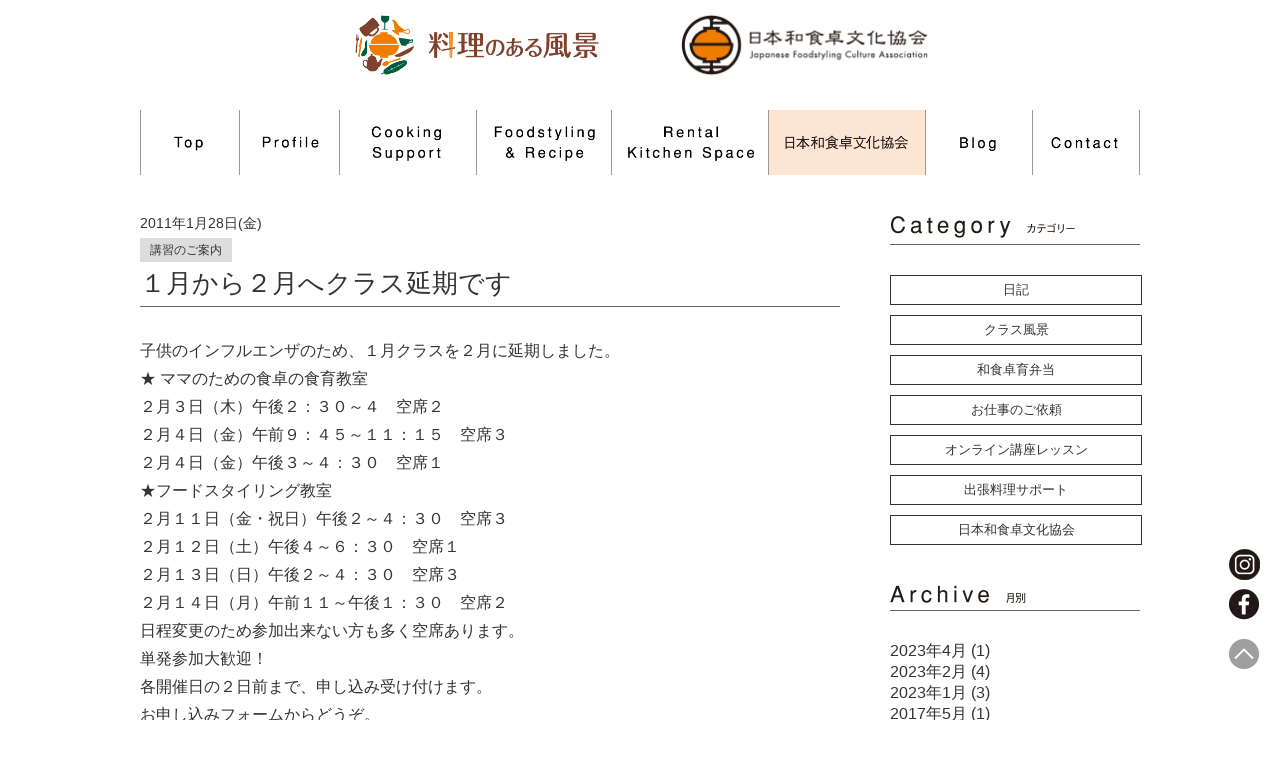

--- FILE ---
content_type: text/html; charset=UTF-8
request_url: https://www.foodstyling2008.com/%E8%AC%9B%E7%BF%92%E3%81%AE%E3%81%94%E6%A1%88%E5%86%85/4046/
body_size: 36728
content:
<!DOCTYPE html>
<html lang="ja">
<head>
<meta charset="UTF-8">

<meta name="keywords" content="和食,食育,マナー,講座,和食卓文化,フードスタイリング,おもてなし,文化,セミナー,キッズ,子ども," />
<meta name="description" content="『料理のある風景』はキャリア２７年のフードスタイリスト槻谷順子のプライベートキッチンスタジオ兼レンタルキッチン・ルームです。" />
<meta name="viewport" content="width=device-width, initial-scale=1.0" />
<link rel="stylesheet" href="https://www.foodstyling2008.com/sys/wp-content/themes/foodstyling/css/cmn.css" type="text/css" />
<link rel="stylesheet" href="https://www.foodstyling2008.com/sys/wp-content/themes/foodstyling/style.css?16" media="screen">
<link rel="stylesheet" href="https://www.foodstyling2008.com/sys/wp-content/themes/foodstyling/css/jquery.bxslider.css" type="text/css" />
<!--[if lt IE 9]>
<script type="text/javascript" src="http://html5shim.googlecode.com/svn/trunk/html5.js"></script>
<![endif]-->
<script src="https://ajax.googleapis.com/ajax/libs/jquery/2.1.4/jquery.min.js"></script>
<script type="text/javascript" src="https://www.foodstyling2008.com/sys/wp-content/themes/foodstyling/js/cmn.js"></script>
<script type="text/javascript" src="https://www.foodstyling2008.com/sys/wp-content/themes/foodstyling/js/jquery.bxslider.js"></script>
<script type="text/javascript" src="https://www.foodstyling2008.com/sys/wp-content/themes/foodstyling/js/menubtn.js"></script>
<script>
$(function() {
    var topBtn = $('#totop');    
    topBtn.click(function () {
        $('body,html').animate({
            scrollTop: 0
        }, 1000);
        return false;
    });
});
</script>
<script>
	jQuery(document).ready(function($){
		$('.bxslider').bxSlider({
		pager:false,
		auto:true,
		speed:2000
		});
	});
	</script>


		<!-- All in One SEO 4.2.8 - aioseo.com -->
		<title>１月から２月へクラス延期です - 料理のある風景</title>
		<meta name="description" content="子供のインフルエンザのため、１月クラスを２月に延期しました。 ★ ママのための食卓の食育教室 ２月３日（木）午" />
		<meta name="robots" content="max-image-preview:large" />
		<link rel="canonical" href="https://www.foodstyling2008.com/%e8%ac%9b%e7%bf%92%e3%81%ae%e3%81%94%e6%a1%88%e5%86%85/4046/" />
		<meta name="generator" content="All in One SEO (AIOSEO) 4.2.8 " />
		<meta property="og:locale" content="ja_JP" />
		<meta property="og:site_name" content="料理のある風景 - 『料理のある風景』はキャリア２７年のフードスタイリスト槻谷順子のプライベートキッチンスタジオ兼レンタルキッチン・ルームです。" />
		<meta property="og:type" content="article" />
		<meta property="og:title" content="１月から２月へクラス延期です - 料理のある風景" />
		<meta property="og:description" content="子供のインフルエンザのため、１月クラスを２月に延期しました。 ★ ママのための食卓の食育教室 ２月３日（木）午" />
		<meta property="og:url" content="https://www.foodstyling2008.com/%e8%ac%9b%e7%bf%92%e3%81%ae%e3%81%94%e6%a1%88%e5%86%85/4046/" />
		<meta property="og:image" content="https://www.foodstyling2008.com/sys/wp-content/uploads/2022/12/logo_v.jpg" />
		<meta property="og:image:secure_url" content="https://www.foodstyling2008.com/sys/wp-content/uploads/2022/12/logo_v.jpg" />
		<meta property="og:image:width" content="500" />
		<meta property="og:image:height" content="500" />
		<meta property="article:published_time" content="2011-01-28T03:26:42+00:00" />
		<meta property="article:modified_time" content="2011-01-28T03:26:42+00:00" />
		<meta name="twitter:card" content="summary_large_image" />
		<meta name="twitter:title" content="１月から２月へクラス延期です - 料理のある風景" />
		<meta name="twitter:description" content="子供のインフルエンザのため、１月クラスを２月に延期しました。 ★ ママのための食卓の食育教室 ２月３日（木）午" />
		<meta name="twitter:image" content="https://www.foodstyling2008.com/sys/wp-content/uploads/2022/12/logo_v.jpg" />
		<script type="application/ld+json" class="aioseo-schema">
			{"@context":"https:\/\/schema.org","@graph":[{"@type":"BlogPosting","@id":"https:\/\/www.foodstyling2008.com\/%e8%ac%9b%e7%bf%92%e3%81%ae%e3%81%94%e6%a1%88%e5%86%85\/4046\/#blogposting","name":"\uff11\u6708\u304b\u3089\uff12\u6708\u3078\u30af\u30e9\u30b9\u5ef6\u671f\u3067\u3059 - \u6599\u7406\u306e\u3042\u308b\u98a8\u666f","headline":"\uff11\u6708\u304b\u3089\uff12\u6708\u3078\u30af\u30e9\u30b9\u5ef6\u671f\u3067\u3059","author":{"@id":"https:\/\/www.foodstyling2008.com\/author\/tsukitani\/#author"},"publisher":{"@id":"https:\/\/www.foodstyling2008.com\/#organization"},"image":{"@type":"ImageObject","url":"https:\/\/www.foodstyling2008.com\/sys\/wp-content\/uploads\/2022\/12\/logo_v.jpg","@id":"https:\/\/www.foodstyling2008.com\/#articleImage","width":500,"height":500},"datePublished":"2011-01-28T03:26:42+00:00","dateModified":"2011-01-28T03:26:42+00:00","inLanguage":"ja","mainEntityOfPage":{"@id":"https:\/\/www.foodstyling2008.com\/%e8%ac%9b%e7%bf%92%e3%81%ae%e3%81%94%e6%a1%88%e5%86%85\/4046\/#webpage"},"isPartOf":{"@id":"https:\/\/www.foodstyling2008.com\/%e8%ac%9b%e7%bf%92%e3%81%ae%e3%81%94%e6%a1%88%e5%86%85\/4046\/#webpage"},"articleSection":"\u8b1b\u7fd2\u306e\u3054\u6848\u5185"},{"@type":"BreadcrumbList","@id":"https:\/\/www.foodstyling2008.com\/%e8%ac%9b%e7%bf%92%e3%81%ae%e3%81%94%e6%a1%88%e5%86%85\/4046\/#breadcrumblist","itemListElement":[{"@type":"ListItem","@id":"https:\/\/www.foodstyling2008.com\/#listItem","position":1,"item":{"@type":"WebPage","@id":"https:\/\/www.foodstyling2008.com\/","name":"\u30db\u30fc\u30e0","description":"\u300e\u6599\u7406\u306e\u3042\u308b\u98a8\u666f\u300f\u306f\u30ad\u30e3\u30ea\u30a2\uff12\uff17\u5e74\u306e\u30d5\u30fc\u30c9\u30b9\u30bf\u30a4\u30ea\u30b9\u30c8\u69fb\u8c37\u9806\u5b50\u306e\u30d7\u30e9\u30a4\u30d9\u30fc\u30c8\u30ad\u30c3\u30c1\u30f3\u30b9\u30bf\u30b8\u30aa\u517c\u30ec\u30f3\u30bf\u30eb\u30ad\u30c3\u30c1\u30f3\u30fb\u30eb\u30fc\u30e0\u3067\u3059\u3002","url":"https:\/\/www.foodstyling2008.com\/"},"nextItem":"https:\/\/www.foodstyling2008.com\/%e8%ac%9b%e7%bf%92%e3%81%ae%e3%81%94%e6%a1%88%e5%86%85\/#listItem"},{"@type":"ListItem","@id":"https:\/\/www.foodstyling2008.com\/%e8%ac%9b%e7%bf%92%e3%81%ae%e3%81%94%e6%a1%88%e5%86%85\/#listItem","position":2,"item":{"@type":"WebPage","@id":"https:\/\/www.foodstyling2008.com\/%e8%ac%9b%e7%bf%92%e3%81%ae%e3%81%94%e6%a1%88%e5%86%85\/","name":"\u8b1b\u7fd2\u306e\u3054\u6848\u5185","description":"\u5b50\u4f9b\u306e\u30a4\u30f3\u30d5\u30eb\u30a8\u30f3\u30b6\u306e\u305f\u3081\u3001\uff11\u6708\u30af\u30e9\u30b9\u3092\uff12\u6708\u306b\u5ef6\u671f\u3057\u307e\u3057\u305f\u3002 \u2605 \u30de\u30de\u306e\u305f\u3081\u306e\u98df\u5353\u306e\u98df\u80b2\u6559\u5ba4 \uff12\u6708\uff13\u65e5\uff08\u6728\uff09\u5348","url":"https:\/\/www.foodstyling2008.com\/%e8%ac%9b%e7%bf%92%e3%81%ae%e3%81%94%e6%a1%88%e5%86%85\/"},"previousItem":"https:\/\/www.foodstyling2008.com\/#listItem"}]},{"@type":"Organization","@id":"https:\/\/www.foodstyling2008.com\/#organization","name":"\u6599\u7406\u306e\u3042\u308b\u98a8\u666f","url":"https:\/\/www.foodstyling2008.com\/","logo":{"@type":"ImageObject","url":"https:\/\/www.foodstyling2008.com\/sys\/wp-content\/uploads\/2022\/12\/logo_v.jpg","@id":"https:\/\/www.foodstyling2008.com\/#organizationLogo","width":500,"height":500},"image":{"@id":"https:\/\/www.foodstyling2008.com\/#organizationLogo"}},{"@type":"WebPage","@id":"https:\/\/www.foodstyling2008.com\/%e8%ac%9b%e7%bf%92%e3%81%ae%e3%81%94%e6%a1%88%e5%86%85\/4046\/#webpage","url":"https:\/\/www.foodstyling2008.com\/%e8%ac%9b%e7%bf%92%e3%81%ae%e3%81%94%e6%a1%88%e5%86%85\/4046\/","name":"\uff11\u6708\u304b\u3089\uff12\u6708\u3078\u30af\u30e9\u30b9\u5ef6\u671f\u3067\u3059 - \u6599\u7406\u306e\u3042\u308b\u98a8\u666f","description":"\u5b50\u4f9b\u306e\u30a4\u30f3\u30d5\u30eb\u30a8\u30f3\u30b6\u306e\u305f\u3081\u3001\uff11\u6708\u30af\u30e9\u30b9\u3092\uff12\u6708\u306b\u5ef6\u671f\u3057\u307e\u3057\u305f\u3002 \u2605 \u30de\u30de\u306e\u305f\u3081\u306e\u98df\u5353\u306e\u98df\u80b2\u6559\u5ba4 \uff12\u6708\uff13\u65e5\uff08\u6728\uff09\u5348","inLanguage":"ja","isPartOf":{"@id":"https:\/\/www.foodstyling2008.com\/#website"},"breadcrumb":{"@id":"https:\/\/www.foodstyling2008.com\/%e8%ac%9b%e7%bf%92%e3%81%ae%e3%81%94%e6%a1%88%e5%86%85\/4046\/#breadcrumblist"},"author":"https:\/\/www.foodstyling2008.com\/author\/tsukitani\/#author","creator":"https:\/\/www.foodstyling2008.com\/author\/tsukitani\/#author","datePublished":"2011-01-28T03:26:42+00:00","dateModified":"2011-01-28T03:26:42+00:00"},{"@type":"WebSite","@id":"https:\/\/www.foodstyling2008.com\/#website","url":"https:\/\/www.foodstyling2008.com\/","name":"\u6599\u7406\u306e\u3042\u308b\u98a8\u666f","description":"\u300e\u6599\u7406\u306e\u3042\u308b\u98a8\u666f\u300f\u306f\u30ad\u30e3\u30ea\u30a2\uff12\uff17\u5e74\u306e\u30d5\u30fc\u30c9\u30b9\u30bf\u30a4\u30ea\u30b9\u30c8\u69fb\u8c37\u9806\u5b50\u306e\u30d7\u30e9\u30a4\u30d9\u30fc\u30c8\u30ad\u30c3\u30c1\u30f3\u30b9\u30bf\u30b8\u30aa\u517c\u30ec\u30f3\u30bf\u30eb\u30ad\u30c3\u30c1\u30f3\u30fb\u30eb\u30fc\u30e0\u3067\u3059\u3002","inLanguage":"ja","publisher":{"@id":"https:\/\/www.foodstyling2008.com\/#organization"}}]}
		</script>
		<!-- All in One SEO -->

<link rel='dns-prefetch' href='//s.w.org' />
		<!-- This site uses the Google Analytics by MonsterInsights plugin v8.11.0 - Using Analytics tracking - https://www.monsterinsights.com/ -->
		<!-- Note: MonsterInsights is not currently configured on this site. The site owner needs to authenticate with Google Analytics in the MonsterInsights settings panel. -->
					<!-- No UA code set -->
				<!-- / Google Analytics by MonsterInsights -->
				<script type="text/javascript">
			window._wpemojiSettings = {"baseUrl":"https:\/\/s.w.org\/images\/core\/emoji\/11.2.0\/72x72\/","ext":".png","svgUrl":"https:\/\/s.w.org\/images\/core\/emoji\/11.2.0\/svg\/","svgExt":".svg","source":{"concatemoji":"https:\/\/www.foodstyling2008.com\/sys\/wp-includes\/js\/wp-emoji-release.min.js?ver=5.1.19"}};
			!function(e,a,t){var n,r,o,i=a.createElement("canvas"),p=i.getContext&&i.getContext("2d");function s(e,t){var a=String.fromCharCode;p.clearRect(0,0,i.width,i.height),p.fillText(a.apply(this,e),0,0);e=i.toDataURL();return p.clearRect(0,0,i.width,i.height),p.fillText(a.apply(this,t),0,0),e===i.toDataURL()}function c(e){var t=a.createElement("script");t.src=e,t.defer=t.type="text/javascript",a.getElementsByTagName("head")[0].appendChild(t)}for(o=Array("flag","emoji"),t.supports={everything:!0,everythingExceptFlag:!0},r=0;r<o.length;r++)t.supports[o[r]]=function(e){if(!p||!p.fillText)return!1;switch(p.textBaseline="top",p.font="600 32px Arial",e){case"flag":return s([55356,56826,55356,56819],[55356,56826,8203,55356,56819])?!1:!s([55356,57332,56128,56423,56128,56418,56128,56421,56128,56430,56128,56423,56128,56447],[55356,57332,8203,56128,56423,8203,56128,56418,8203,56128,56421,8203,56128,56430,8203,56128,56423,8203,56128,56447]);case"emoji":return!s([55358,56760,9792,65039],[55358,56760,8203,9792,65039])}return!1}(o[r]),t.supports.everything=t.supports.everything&&t.supports[o[r]],"flag"!==o[r]&&(t.supports.everythingExceptFlag=t.supports.everythingExceptFlag&&t.supports[o[r]]);t.supports.everythingExceptFlag=t.supports.everythingExceptFlag&&!t.supports.flag,t.DOMReady=!1,t.readyCallback=function(){t.DOMReady=!0},t.supports.everything||(n=function(){t.readyCallback()},a.addEventListener?(a.addEventListener("DOMContentLoaded",n,!1),e.addEventListener("load",n,!1)):(e.attachEvent("onload",n),a.attachEvent("onreadystatechange",function(){"complete"===a.readyState&&t.readyCallback()})),(n=t.source||{}).concatemoji?c(n.concatemoji):n.wpemoji&&n.twemoji&&(c(n.twemoji),c(n.wpemoji)))}(window,document,window._wpemojiSettings);
		</script>
		<style type="text/css">
img.wp-smiley,
img.emoji {
	display: inline !important;
	border: none !important;
	box-shadow: none !important;
	height: 1em !important;
	width: 1em !important;
	margin: 0 .07em !important;
	vertical-align: -0.1em !important;
	background: none !important;
	padding: 0 !important;
}
</style>
	<link rel='stylesheet' id='wp-block-library-css'  href='https://www.foodstyling2008.com/sys/wp-includes/css/dist/block-library/style.min.css?ver=5.1.19' type='text/css' media='all' />
<link rel='stylesheet' id='contact-form-7-css'  href='https://www.foodstyling2008.com/sys/wp-content/plugins/contact-form-7/includes/css/styles.css?ver=4.9' type='text/css' media='all' />
<script type='text/javascript' src='https://www.foodstyling2008.com/sys/wp-includes/js/jquery/jquery.js?ver=1.12.4'></script>
<script type='text/javascript' src='https://www.foodstyling2008.com/sys/wp-includes/js/jquery/jquery-migrate.min.js?ver=1.4.1'></script>
<link rel='https://api.w.org/' href='https://www.foodstyling2008.com/wp-json/' />
<link rel="EditURI" type="application/rsd+xml" title="RSD" href="https://www.foodstyling2008.com/sys/xmlrpc.php?rsd" />
<link rel="wlwmanifest" type="application/wlwmanifest+xml" href="https://www.foodstyling2008.com/sys/wp-includes/wlwmanifest.xml" /> 
<link rel='prev' title='『ママのための食卓の食育教室』４～８月の日程' href='https://www.foodstyling2008.com/%e8%ac%9b%e7%bf%92%e3%81%ae%e3%81%94%e6%a1%88%e5%86%85/4045/' />
<link rel='next' title='フードフォト料理写真教室３月開講クラスと、平日クラスのお知らせ' href='https://www.foodstyling2008.com/%e8%ac%9b%e7%bf%92%e3%81%ae%e3%81%94%e6%a1%88%e5%86%85/4047/' />
<link rel='shortlink' href='https://www.foodstyling2008.com/?p=4046' />
<link rel="alternate" type="application/json+oembed" href="https://www.foodstyling2008.com/wp-json/oembed/1.0/embed?url=https%3A%2F%2Fwww.foodstyling2008.com%2F%25e8%25ac%259b%25e7%25bf%2592%25e3%2581%25ae%25e3%2581%2594%25e6%25a1%2588%25e5%2586%2585%2F4046%2F" />
<link rel="alternate" type="text/xml+oembed" href="https://www.foodstyling2008.com/wp-json/oembed/1.0/embed?url=https%3A%2F%2Fwww.foodstyling2008.com%2F%25e8%25ac%259b%25e7%25bf%2592%25e3%2581%25ae%25e3%2581%2594%25e6%25a1%2588%25e5%2586%2585%2F4046%2F&#038;format=xml" />
		<style type="text/css">.recentcomments a{display:inline !important;padding:0 !important;margin:0 !important;}</style>
		<link rel="icon" href="https://www.foodstyling2008.com/sys/wp-content/uploads/2022/11/cropped-favicon-32x32.png" sizes="32x32" />
<link rel="icon" href="https://www.foodstyling2008.com/sys/wp-content/uploads/2022/11/cropped-favicon-192x192.png" sizes="192x192" />
<link rel="apple-touch-icon-precomposed" href="https://www.foodstyling2008.com/sys/wp-content/uploads/2022/11/cropped-favicon-180x180.png" />
<meta name="msapplication-TileImage" content="https://www.foodstyling2008.com/sys/wp-content/uploads/2022/11/cropped-favicon-270x270.png" />
</head>

<body>
	<div class="pc-header">
		<div class="header_logo_wrapper">
			<div class="logo_left"><img src="https://www.foodstyling2008.com/sys/wp-content/themes/foodstyling/img/logo_foodstyling.jpg" alt="料理のある風景" width="100%"></div>
			<div class="logo_right"><img src="https://www.foodstyling2008.com/sys/wp-content/themes/foodstyling/img/logo_washoku.jpg" alt="日本和食卓文化協会" width="100%"></div>
		</div>
		<nav>
			<ul>
				<li><a href="https://www.foodstyling2008.com/"><img src="https://www.foodstyling2008.com/sys/wp-content/themes/foodstyling/img/nav-01.png" alt="トップページ"></a></li>
				<li><a href="https://www.foodstyling2008.com/#block-01"><img src="https://www.foodstyling2008.com/sys/wp-content/themes/foodstyling/img/nav-02.png" alt="プロフィール"></a></li>
				<li><a href="https://www.foodstyling2008.com/#block-cooking-support"><img src="https://www.foodstyling2008.com/sys/wp-content/themes/foodstyling/img/nav-05.png" alt="出張料理サポート"></a></li>
				<li><a href="https://www.foodstyling2008.com/#block-02"><img src="https://www.foodstyling2008.com/sys/wp-content/themes/foodstyling/img/nav-04.png" alt="フードスタイリング & レシピ開発"></a></li>
				<li><a href="https://www.foodstyling2008.com/#block-03"><img src="https://www.foodstyling2008.com/sys/wp-content/themes/foodstyling/img/nav-06.png" alt="レンタルキッチンスペース"></a></li>
				<li class="nav-washoku"><a href="https://www.foodstyling2008.com/nihonwasyokutakubunka/"><img src="https://www.foodstyling2008.com/sys/wp-content/themes/foodstyling/img/nav-09.png" alt="日本和食卓文化協会"></a></li>
				<li><a href="https://www.foodstyling2008.com/blog"><img src="https://www.foodstyling2008.com/sys/wp-content/themes/foodstyling/img/nav-07.png" alt="ブログ"></a></li>
				<li><a href="#block-05"><img src="https://www.foodstyling2008.com/sys/wp-content/themes/foodstyling/img/nav-08.png" alt="お問い合せ"></a></li>
			</ul>
		</nav>

	</div>
	<div class="sp-header">
		<div class="hd01">
				<ul>
					<li><a href="tel:090-3433-7173"><img src="https://www.foodstyling2008.com/sys/wp-content/themes/foodstyling/img/sub_tel.png" alt="電話をかける" width="35"></a></li>
					<li><a href="https://www.foodstyling2008.com/#block-05"><img src="https://www.foodstyling2008.com/sys/wp-content/themes/foodstyling/img/sub_mail.png" alt="お問合わせする" width="35"></a></li>
					<li><img src="https://www.foodstyling2008.com/sys/wp-content/themes/foodstyling/img/sub_menu.png" alt="メニュー" id="menu_button" width="35"></li>
				</ul>
		</div>
			
			<div id="menu">
				<div class="wrapper">
					<div class="cont_l">MENU</div>
					<div class="cont_r"><img src="https://www.foodstyling2008.com/sys/wp-content/themes/foodstyling/img/menu_close.png" id="menu_close" alt="メニューを閉じる" width="19"></div>
				</div>
				<ul>
					<li><a href="https://www.foodstyling2008.com/">・Top</a></li>
					<li><a href="https://www.foodstyling2008.com/#block-01">・Profile</a></li>
					<li><a href="https://www.foodstyling2008.com/#block-cooking-support">・Cooking Support</a></li>
					<li><a href="https://www.foodstyling2008.com/#block-02">・Foodstyling & Recipe</a></li>
					<li><a href="https://www.foodstyling2008.com/#block-03">・Rental Kichen Space</a></li>
					<li><a href="https://www.foodstyling2008.com/nihonwasyokutakubunka/">・日本和食卓文化協会</a></li>
					<li><a href="https://www.foodstyling2008.com/blog">・Blog</a></li>
					<li><a href="https://www.foodstyling2008.com/#block-05">・Contact</a></li>
				</ul>
			</div>

		<div class="header_logo_wrapper">
			<div class="logo_left"><img src="https://www.foodstyling2008.com/sys/wp-content/themes/foodstyling/img/logo_foodstyling.jpg" alt="料理のある風景" width="100%"></div>
			<div class="logo_right"><img src="https://www.foodstyling2008.com/sys/wp-content/themes/foodstyling/img/logo_washoku.jpg" alt="日本和食卓文化協会" width="100%"></div>
		</div>
	</div>	<div class="blog-content-wrapper">
		<div class="content_l">
						<p class="date">2011年1月28日(金) <ul class="post-categories">
	<li><a href="https://www.foodstyling2008.com/%e8%ac%9b%e7%bf%92%e3%81%ae%e3%81%94%e6%a1%88%e5%86%85/" rel="category tag">講習のご案内</a></li></ul></p>
			<h2>１月から２月へクラス延期です</h2>
			<div class="main"><p>子供のインフルエンザのため、１月クラスを２月に延期しました。<br />
★	ママのための食卓の食育教室<br />
２月３日（木）午後２：３０～４　空席２<br />
２月４日（金）午前９：４５～１１：１５　空席３<br />
２月４日（金）午後３～４：３０　空席１<br />
★フードスタイリング教室<br />
２月１１日（金・祝日）午後２～４：３０　空席３<br />
２月１２日（土）午後４～６：３０　空席１<br />
２月１３日（日）午後２～４：３０　空席３<br />
２月１４日（月）午前１１～午後１：３０　空席２<br />
日程変更のため参加出来ない方も多く空席あります。<br />
単発参加大歓迎！<br />
各開催日の２日前まで、申し込み受け付けます。<br />
お申し込みフォームからどうぞ。</p>
</div>
			
									<div class="pager clearfix">
			    <p class="pagerleft">
			        « <a href="https://www.foodstyling2008.com/%e8%ac%9b%e7%bf%92%e3%81%ae%e3%81%94%e6%a1%88%e5%86%85/4045/" rel="prev">前の記事へ</a>			    </p>
			    <p class="pagertop">
			        │<a href="https://www.foodstyling2008.com/blog">ブログトップ</a>│
			    </p>
			    <p class="pagerright">
			        <a href="https://www.foodstyling2008.com/%e8%ac%9b%e7%bf%92%e3%81%ae%e3%81%94%e6%a1%88%e5%86%85/4047/" rel="next">次の記事へ</a> »			    </p>
			</div>
		</div>
		
<div class="content_r">
			<h2><img src="https://www.foodstyling2008.com/sys/wp-content/themes/foodstyling/img/blog-h2-03.png" srcset="https://www.foodstyling2008.com/sys/wp-content/themes/foodstyling/img/blog-h2-03@2.png 2x" ></h2>
						<ul class="cat-ichiran">
				        	<li><a href="https://www.foodstyling2008.com/blog/diary/">日記</a></li>
   			        	<li><a href="https://www.foodstyling2008.com/blog/class/">クラス風景</a></li>
   			        	<li><a href="https://www.foodstyling2008.com/blog/lunchbox/">和食卓育弁当</a></li>
   			        	<li><a href="https://www.foodstyling2008.com/blog/annai/">お仕事のご依頼</a></li>
   			        	<li><a href="https://www.foodstyling2008.com/blog/online-lesson/">オンライン講座レッスン</a></li>
   			        	<li><a href="https://www.foodstyling2008.com/blog/cooking/">出張料理サポート</a></li>
   							 <li><a href="https://www.foodstyling2008.com/nihonwasyokutakubunka/blog/">日本和食卓文化協会</a></li>
				<!-- <li><a href="https://www.foodstyling2008.com/blog/diary/">日記</a></li>
				<li><a href="https://www.foodstyling2008.com/blog/class/">クラス風景</a></li>
				<li><a href="https://www.foodstyling2008.com/blog/lunchbox/">和食卓育弁当</a></li> -->
			</ul>
						<h2><img src="https://www.foodstyling2008.com/sys/wp-content/themes/foodstyling/img/blog-h2-04.png" srcset="https://www.foodstyling2008.com/sys/wp-content/themes/foodstyling/img/blog-h2-04@2.png 2x" ></h2>
				<ul>
					<li><a href='https://www.foodstyling2008.com/date/2023/04/'>2023年4月</a>&nbsp;(1)</li>
	<li><a href='https://www.foodstyling2008.com/date/2023/02/'>2023年2月</a>&nbsp;(4)</li>
	<li><a href='https://www.foodstyling2008.com/date/2023/01/'>2023年1月</a>&nbsp;(3)</li>
	<li><a href='https://www.foodstyling2008.com/date/2017/05/'>2017年5月</a>&nbsp;(1)</li>
	<li><a href='https://www.foodstyling2008.com/date/2017/03/'>2017年3月</a>&nbsp;(6)</li>
	<li><a href='https://www.foodstyling2008.com/date/2017/02/'>2017年2月</a>&nbsp;(2)</li>
	<li><a href='https://www.foodstyling2008.com/date/2017/01/'>2017年1月</a>&nbsp;(7)</li>
	<li><a href='https://www.foodstyling2008.com/date/2016/12/'>2016年12月</a>&nbsp;(6)</li>
	<li><a href='https://www.foodstyling2008.com/date/2016/11/'>2016年11月</a>&nbsp;(8)</li>
	<li><a href='https://www.foodstyling2008.com/date/2016/10/'>2016年10月</a>&nbsp;(4)</li>
	<li><a href='https://www.foodstyling2008.com/date/2016/09/'>2016年9月</a>&nbsp;(7)</li>
	<li><a href='https://www.foodstyling2008.com/date/2016/08/'>2016年8月</a>&nbsp;(5)</li>
	<li><a href='https://www.foodstyling2008.com/date/2016/07/'>2016年7月</a>&nbsp;(5)</li>
	<li><a href='https://www.foodstyling2008.com/date/2016/06/'>2016年6月</a>&nbsp;(12)</li>
	<li><a href='https://www.foodstyling2008.com/date/2016/05/'>2016年5月</a>&nbsp;(3)</li>
	<li><a href='https://www.foodstyling2008.com/date/2016/04/'>2016年4月</a>&nbsp;(3)</li>
	<li><a href='https://www.foodstyling2008.com/date/2016/03/'>2016年3月</a>&nbsp;(4)</li>
	<li><a href='https://www.foodstyling2008.com/date/2016/02/'>2016年2月</a>&nbsp;(3)</li>
	<li><a href='https://www.foodstyling2008.com/date/2016/01/'>2016年1月</a>&nbsp;(1)</li>
	<li><a href='https://www.foodstyling2008.com/date/2015/12/'>2015年12月</a>&nbsp;(3)</li>
	<li><a href='https://www.foodstyling2008.com/date/2015/11/'>2015年11月</a>&nbsp;(3)</li>
	<li><a href='https://www.foodstyling2008.com/date/2015/10/'>2015年10月</a>&nbsp;(9)</li>
	<li><a href='https://www.foodstyling2008.com/date/2015/09/'>2015年9月</a>&nbsp;(6)</li>
	<li><a href='https://www.foodstyling2008.com/date/2015/08/'>2015年8月</a>&nbsp;(16)</li>
	<li><a href='https://www.foodstyling2008.com/date/2015/07/'>2015年7月</a>&nbsp;(16)</li>
	<li><a href='https://www.foodstyling2008.com/date/2015/06/'>2015年6月</a>&nbsp;(11)</li>
	<li><a href='https://www.foodstyling2008.com/date/2015/05/'>2015年5月</a>&nbsp;(20)</li>
	<li><a href='https://www.foodstyling2008.com/date/2015/04/'>2015年4月</a>&nbsp;(20)</li>
	<li><a href='https://www.foodstyling2008.com/date/2015/03/'>2015年3月</a>&nbsp;(17)</li>
	<li><a href='https://www.foodstyling2008.com/date/2015/02/'>2015年2月</a>&nbsp;(12)</li>
	<li><a href='https://www.foodstyling2008.com/date/2015/01/'>2015年1月</a>&nbsp;(23)</li>
	<li><a href='https://www.foodstyling2008.com/date/2014/12/'>2014年12月</a>&nbsp;(22)</li>
	<li><a href='https://www.foodstyling2008.com/date/2014/11/'>2014年11月</a>&nbsp;(12)</li>
	<li><a href='https://www.foodstyling2008.com/date/2014/10/'>2014年10月</a>&nbsp;(19)</li>
	<li><a href='https://www.foodstyling2008.com/date/2014/09/'>2014年9月</a>&nbsp;(15)</li>
	<li><a href='https://www.foodstyling2008.com/date/2014/08/'>2014年8月</a>&nbsp;(5)</li>
	<li><a href='https://www.foodstyling2008.com/date/2014/07/'>2014年7月</a>&nbsp;(16)</li>
	<li><a href='https://www.foodstyling2008.com/date/2014/06/'>2014年6月</a>&nbsp;(10)</li>
	<li><a href='https://www.foodstyling2008.com/date/2014/05/'>2014年5月</a>&nbsp;(19)</li>
	<li><a href='https://www.foodstyling2008.com/date/2014/04/'>2014年4月</a>&nbsp;(19)</li>
	<li><a href='https://www.foodstyling2008.com/date/2014/03/'>2014年3月</a>&nbsp;(15)</li>
	<li><a href='https://www.foodstyling2008.com/date/2014/02/'>2014年2月</a>&nbsp;(10)</li>
	<li><a href='https://www.foodstyling2008.com/date/2014/01/'>2014年1月</a>&nbsp;(11)</li>
	<li><a href='https://www.foodstyling2008.com/date/2013/12/'>2013年12月</a>&nbsp;(17)</li>
	<li><a href='https://www.foodstyling2008.com/date/2013/11/'>2013年11月</a>&nbsp;(16)</li>
	<li><a href='https://www.foodstyling2008.com/date/2013/10/'>2013年10月</a>&nbsp;(12)</li>
	<li><a href='https://www.foodstyling2008.com/date/2013/09/'>2013年9月</a>&nbsp;(18)</li>
	<li><a href='https://www.foodstyling2008.com/date/2013/08/'>2013年8月</a>&nbsp;(9)</li>
	<li><a href='https://www.foodstyling2008.com/date/2013/07/'>2013年7月</a>&nbsp;(12)</li>
	<li><a href='https://www.foodstyling2008.com/date/2013/06/'>2013年6月</a>&nbsp;(20)</li>
	<li><a href='https://www.foodstyling2008.com/date/2013/05/'>2013年5月</a>&nbsp;(14)</li>
	<li><a href='https://www.foodstyling2008.com/date/2013/04/'>2013年4月</a>&nbsp;(12)</li>
	<li><a href='https://www.foodstyling2008.com/date/2013/03/'>2013年3月</a>&nbsp;(19)</li>
	<li><a href='https://www.foodstyling2008.com/date/2013/02/'>2013年2月</a>&nbsp;(18)</li>
	<li><a href='https://www.foodstyling2008.com/date/2013/01/'>2013年1月</a>&nbsp;(22)</li>
	<li><a href='https://www.foodstyling2008.com/date/2012/12/'>2012年12月</a>&nbsp;(21)</li>
	<li><a href='https://www.foodstyling2008.com/date/2012/11/'>2012年11月</a>&nbsp;(27)</li>
	<li><a href='https://www.foodstyling2008.com/date/2012/10/'>2012年10月</a>&nbsp;(20)</li>
	<li><a href='https://www.foodstyling2008.com/date/2012/09/'>2012年9月</a>&nbsp;(14)</li>
	<li><a href='https://www.foodstyling2008.com/date/2012/08/'>2012年8月</a>&nbsp;(27)</li>
	<li><a href='https://www.foodstyling2008.com/date/2012/07/'>2012年7月</a>&nbsp;(18)</li>
	<li><a href='https://www.foodstyling2008.com/date/2012/06/'>2012年6月</a>&nbsp;(17)</li>
	<li><a href='https://www.foodstyling2008.com/date/2012/05/'>2012年5月</a>&nbsp;(5)</li>
	<li><a href='https://www.foodstyling2008.com/date/2012/04/'>2012年4月</a>&nbsp;(7)</li>
	<li><a href='https://www.foodstyling2008.com/date/2012/03/'>2012年3月</a>&nbsp;(3)</li>
	<li><a href='https://www.foodstyling2008.com/date/2012/02/'>2012年2月</a>&nbsp;(3)</li>
	<li><a href='https://www.foodstyling2008.com/date/2012/01/'>2012年1月</a>&nbsp;(5)</li>
	<li><a href='https://www.foodstyling2008.com/date/2011/12/'>2011年12月</a>&nbsp;(3)</li>
	<li><a href='https://www.foodstyling2008.com/date/2011/11/'>2011年11月</a>&nbsp;(8)</li>
	<li><a href='https://www.foodstyling2008.com/date/2011/10/'>2011年10月</a>&nbsp;(3)</li>
	<li><a href='https://www.foodstyling2008.com/date/2011/09/'>2011年9月</a>&nbsp;(4)</li>
	<li><a href='https://www.foodstyling2008.com/date/2011/07/'>2011年7月</a>&nbsp;(5)</li>
	<li><a href='https://www.foodstyling2008.com/date/2011/06/'>2011年6月</a>&nbsp;(9)</li>
	<li><a href='https://www.foodstyling2008.com/date/2011/05/'>2011年5月</a>&nbsp;(11)</li>
	<li><a href='https://www.foodstyling2008.com/date/2011/04/'>2011年4月</a>&nbsp;(9)</li>
	<li><a href='https://www.foodstyling2008.com/date/2011/03/'>2011年3月</a>&nbsp;(7)</li>
	<li><a href='https://www.foodstyling2008.com/date/2011/02/'>2011年2月</a>&nbsp;(1)</li>
	<li><a href='https://www.foodstyling2008.com/date/2011/01/'>2011年1月</a>&nbsp;(5)</li>
	<li><a href='https://www.foodstyling2008.com/date/2010/12/'>2010年12月</a>&nbsp;(4)</li>
	<li><a href='https://www.foodstyling2008.com/date/2010/10/'>2010年10月</a>&nbsp;(13)</li>
	<li><a href='https://www.foodstyling2008.com/date/2010/07/'>2010年7月</a>&nbsp;(5)</li>
	<li><a href='https://www.foodstyling2008.com/date/2010/06/'>2010年6月</a>&nbsp;(2)</li>
	<li><a href='https://www.foodstyling2008.com/date/2010/04/'>2010年4月</a>&nbsp;(5)</li>
	<li><a href='https://www.foodstyling2008.com/date/2010/03/'>2010年3月</a>&nbsp;(2)</li>
	<li><a href='https://www.foodstyling2008.com/date/2010/02/'>2010年2月</a>&nbsp;(2)</li>
	<li><a href='https://www.foodstyling2008.com/date/2009/09/'>2009年9月</a>&nbsp;(2)</li>
	<li><a href='https://www.foodstyling2008.com/date/2009/07/'>2009年7月</a>&nbsp;(3)</li>
	<li><a href='https://www.foodstyling2008.com/date/2009/05/'>2009年5月</a>&nbsp;(3)</li>
	<li><a href='https://www.foodstyling2008.com/date/2009/04/'>2009年4月</a>&nbsp;(1)</li>
	<li><a href='https://www.foodstyling2008.com/date/2009/03/'>2009年3月</a>&nbsp;(1)</li>
	<li><a href='https://www.foodstyling2008.com/date/2009/02/'>2009年2月</a>&nbsp;(4)</li>
	<li><a href='https://www.foodstyling2008.com/date/2009/01/'>2009年1月</a>&nbsp;(2)</li>
	<li><a href='https://www.foodstyling2008.com/date/2008/12/'>2008年12月</a>&nbsp;(3)</li>
	<li><a href='https://www.foodstyling2008.com/date/2008/11/'>2008年11月</a>&nbsp;(4)</li>
	<li><a href='https://www.foodstyling2008.com/date/2008/10/'>2008年10月</a>&nbsp;(1)</li>
	<li><a href='https://www.foodstyling2008.com/date/2008/09/'>2008年9月</a>&nbsp;(3)</li>
	<li><a href='https://www.foodstyling2008.com/date/2008/08/'>2008年8月</a>&nbsp;(1)</li>
	<li><a href='https://www.foodstyling2008.com/date/2008/05/'>2008年5月</a>&nbsp;(1)</li>
	<li><a href='https://www.foodstyling2008.com/date/2008/04/'>2008年4月</a>&nbsp;(3)</li>
	<li><a href='https://www.foodstyling2008.com/date/2008/03/'>2008年3月</a>&nbsp;(1)</li>
				</ul>
		</div>
	</div>
	
<!-- フッター -->
		<div id="block-05">
		<div class="wrapper">
			<div class="contact">
				<h2><img src="https://www.foodstyling2008.com/sys/wp-content/themes/foodstyling/img/h2-05@1.png" srcset="https://www.foodstyling2008.com/sys/wp-content/themes/foodstyling/img/h2-05@1.png 1x,https://www.foodstyling2008.com/sys/wp-content/themes/foodstyling/img/h2-05@2.png 2x"></h2>
				<div role="form" class="wpcf7" id="wpcf7-f1411-o1" lang="ja" dir="ltr">
<div class="screen-reader-response"></div>
<form action="/%E8%AC%9B%E7%BF%92%E3%81%AE%E3%81%94%E6%A1%88%E5%86%85/4046/#wpcf7-f1411-o1" method="post" class="wpcf7-form" novalidate="novalidate">
<div style="display: none;">
<input type="hidden" name="_wpcf7" value="1411" />
<input type="hidden" name="_wpcf7_version" value="4.9" />
<input type="hidden" name="_wpcf7_locale" value="ja" />
<input type="hidden" name="_wpcf7_unit_tag" value="wpcf7-f1411-o1" />
<input type="hidden" name="_wpcf7_container_post" value="0" />
</div>
<p><label> Name (必須)<br />
    <span class="wpcf7-form-control-wrap your-name"><input type="text" name="your-name" value="" size="40" class="wpcf7-form-control wpcf7-text wpcf7-validates-as-required" aria-required="true" aria-invalid="false" /></span> </label></p>
<p><label> E-mail (必須)<br />
    <span class="wpcf7-form-control-wrap your-email"><input type="email" name="your-email" value="" size="40" class="wpcf7-form-control wpcf7-text wpcf7-email wpcf7-validates-as-required wpcf7-validates-as-email" aria-required="true" aria-invalid="false" /></span> </label></p>
<p><label> Comment<br />
    <span class="wpcf7-form-control-wrap your-message"><textarea name="your-message" cols="40" rows="10" class="wpcf7-form-control wpcf7-textarea" aria-invalid="false"></textarea></span> </label></p>
<p class="recaptcha_badge">This site is protected by reCAPTCHA and the Google<br />
<a href="https://policies.google.com/privacy">Privacy Policy</a> and <a href="https://policies.google.com/terms">Terms of Service</a> apply.</p>
<p><input type="submit" value="コメントを送信する" class="wpcf7-form-control wpcf7-submit" /></p>
<div class="wpcf7-response-output wpcf7-display-none"></div></form></div>			</div>
			<div class="access">
				<div class="sitename"><img src="https://www.foodstyling2008.com/sys/wp-content/themes/foodstyling/img/logo.jpg"></div>
				<div class="sitename"><img src="https://www.foodstyling2008.com/sys/wp-content/themes/foodstyling/img/footer-logo-washoku.jpg"></div>
				<p class="address">〒154-0022 東京都世田谷区梅丘2-33-30<br>
					小田急線梅ヶ丘駅　徒歩8分<br>
					東急世田谷線松陰神社前　徒歩15分<br>
					Tel : 090-3433-7173<br>
					e-mail : info@foodstyling2008.com</p>
			</div>
		</div>
		
	</div>
	<p class="center pb10">日本和食卓文化、日本和食卓育、ジャパニーズ・フードスタイリング・カルチャー は、槻谷順子の登録商標です。</p>
	<footer>
		<p class="sublink"><a href="https://www.foodstyling2008.com/">・Top</a> <a href="https://www.foodstyling2008.com/#block-01">・Profile</a> <a href="https://www.foodstyling2008.com/#block-cooking-support">・Cooking Support</a> <a href="https://www.foodstyling2008.com/#block-02">・Foodstyling & Recipe</a> <a href="https://www.foodstyling2008.com/#block-03">・Rental Kichen Space</a> <a href="https://www.foodstyling2008.com/nihonwasyokutakubunka/">・日本和食卓文化協会</a> <a href="https://www.foodstyling2008.com/blog">・Blog</a> <a href="https://www.foodstyling2008.com/#block-05">・Contact</a></p>
		<p class="copy">Copyright © Junko Tsukitani All Rights Reserved.</p>
	</footer>
	<div class="btn_inst"><a href="https://www.instagram.com/tsukitani_junko/" target="_blank"><img src="https://www.foodstyling2008.com/sys/wp-content/themes/foodstyling/img/btn-inst.png" height="31" alt="槻谷順子インスタグラム" width="31"></a></div>
	<div class="btn_fb"><a href="https://www.facebook.com/ryourinoarufuukei/" target="_blank"><img src="https://www.foodstyling2008.com/sys/wp-content/themes/foodstyling/img/btn-fb.png" height="31" alt="料理のある風景フェイスブックページ" width="31"></a></div>
	<div id="totop"><img src="https://www.foodstyling2008.com/sys/wp-content/themes/foodstyling/img/btn-totop.png" height="31" width="31" alt="ページのトップへ戻る"></div>
	<script type='text/javascript'>
/* <![CDATA[ */
var wpcf7 = {"apiSettings":{"root":"https:\/\/www.foodstyling2008.com\/wp-json\/contact-form-7\/v1","namespace":"contact-form-7\/v1"},"recaptcha":{"messages":{"empty":"\u3042\u306a\u305f\u304c\u30ed\u30dc\u30c3\u30c8\u3067\u306f\u306a\u3044\u3053\u3068\u3092\u8a3c\u660e\u3057\u3066\u304f\u3060\u3055\u3044\u3002"}}};
/* ]]> */
</script>
<script type='text/javascript' src='https://www.foodstyling2008.com/sys/wp-content/plugins/contact-form-7/includes/js/scripts.js?ver=4.9'></script>
<script type='text/javascript' src='https://www.foodstyling2008.com/sys/wp-includes/js/wp-embed.min.js?ver=5.1.19'></script>
</body>
</html>


--- FILE ---
content_type: application/javascript
request_url: https://www.foodstyling2008.com/sys/wp-content/themes/foodstyling/js/menubtn.js
body_size: 651
content:
$(function(){
			var menu = $('#menu'),
			menuBtn = $('#menu_button'),
			ftBtn = $('#foot_btn'),
			body = $(document.body),
			menuWidth = menu.outerWidth();
			menuBtn.on('click', function(){
				body.animate({'right' : menuWidth }, 280);
				ftBtn.css({'opacity': '0'});
				menu.animate({'right' : 0 }, 280);
			});
		});
$(function(){
			var menu = $('#menu'),
			menuBtn = $('#menu_close'),
			body = $(document.body),
			menuWidth = menu.outerWidth();
			menuBtn.on('click', function(){
				menu.animate({'right' : -menuWidth }, 280);
				body.animate({'right' : 0 }, 280);
			});
			$('#menu a').on('click', function(){
        if (window.innerWidth <= 768) {
            $('#menu_close').click();
        }
    });
		});



